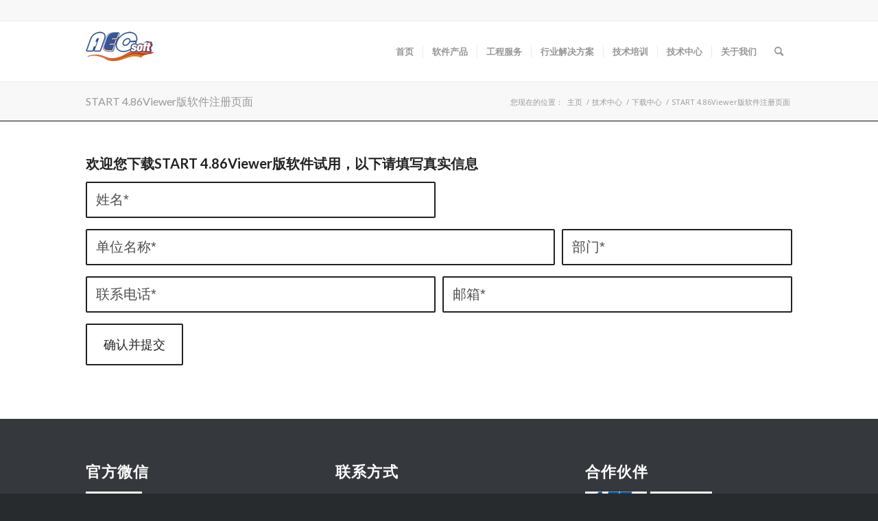

--- FILE ---
content_type: text/html; charset=UTF-8
request_url: https://www.aecsoft.com.cn/technique-center/download-center/start-viewer-software-registration-page/?s=
body_size: 10211
content:
<!DOCTYPE html>
<html lang="zh-Hans" class="html_stretched responsive av-preloader-disabled  html_header_top html_logo_left html_main_nav_header html_menu_right html_slim html_header_sticky html_header_shrinking html_header_topbar_active html_mobile_menu_phone html_header_searchicon html_content_align_center html_header_unstick_top_disabled html_header_stretch_disabled html_av-overlay-side html_av-overlay-side-classic html_78 html_av-submenu-noclone html_entry_id_8814 av-cookies-no-cookie-consent av-default-lightbox av-no-preview html_text_menu_active av-mobile-menu-switch-default">
<head>
<meta charset="UTF-8" />
<meta name="robots" content="index, follow" />


<!-- mobile setting -->
<meta name="viewport" content="width=device-width, initial-scale=1">

<!-- Scripts/CSS and wp_head hook -->
<title>START 4.86Viewer版软件注册页面 &#8211; 北京市艾思弗计算机软件技术有限责任公司</title>
<meta name='robots' content='max-image-preview:large' />
	<style>img:is([sizes="auto" i], [sizes^="auto," i]) { contain-intrinsic-size: 3000px 1500px }</style>
	<link rel='dns-prefetch' href='//www.aecsoft.com.cn' />
<link rel="alternate" type="application/rss+xml" title="北京市艾思弗计算机软件技术有限责任公司 &raquo; Feed" href="https://www.aecsoft.com.cn/feed/" />
<link rel="alternate" type="application/rss+xml" title="北京市艾思弗计算机软件技术有限责任公司 &raquo; 评论 Feed" href="https://www.aecsoft.com.cn/comments/feed/" />

<!-- google webfont font replacement -->

			<script type='text/javascript'>

				(function() {

					/*	check if webfonts are disabled by user setting via cookie - or user must opt in.	*/
					var html = document.getElementsByTagName('html')[0];
					var cookie_check = html.className.indexOf('av-cookies-needs-opt-in') >= 0 || html.className.indexOf('av-cookies-can-opt-out') >= 0;
					var allow_continue = true;
					var silent_accept_cookie = html.className.indexOf('av-cookies-user-silent-accept') >= 0;

					if( cookie_check && ! silent_accept_cookie )
					{
						if( ! document.cookie.match(/aviaCookieConsent/) || html.className.indexOf('av-cookies-session-refused') >= 0 )
						{
							allow_continue = false;
						}
						else
						{
							if( ! document.cookie.match(/aviaPrivacyRefuseCookiesHideBar/) )
							{
								allow_continue = false;
							}
							else if( ! document.cookie.match(/aviaPrivacyEssentialCookiesEnabled/) )
							{
								allow_continue = false;
							}
							else if( document.cookie.match(/aviaPrivacyGoogleWebfontsDisabled/) )
							{
								allow_continue = false;
							}
						}
					}

					if( allow_continue )
					{
						var f = document.createElement('link');

						f.type 	= 'text/css';
						f.rel 	= 'stylesheet';
						f.href 	= '//fonts.googleapis.com/css?family=Lato:300,400,700%7COpen+Sans:400,600&display=auto';
						f.id 	= 'avia-google-webfont';

						document.getElementsByTagName('head')[0].appendChild(f);
					}
				})();

			</script>
			<link rel='stylesheet' id='wp-block-library-css' href='https://www.aecsoft.com.cn/wp-includes/css/dist/block-library/style.min.css?ver=6.7.4' type='text/css' media='all' />
<style id='classic-theme-styles-inline-css' type='text/css'>
/*! This file is auto-generated */
.wp-block-button__link{color:#fff;background-color:#32373c;border-radius:9999px;box-shadow:none;text-decoration:none;padding:calc(.667em + 2px) calc(1.333em + 2px);font-size:1.125em}.wp-block-file__button{background:#32373c;color:#fff;text-decoration:none}
</style>
<style id='global-styles-inline-css' type='text/css'>
:root{--wp--preset--aspect-ratio--square: 1;--wp--preset--aspect-ratio--4-3: 4/3;--wp--preset--aspect-ratio--3-4: 3/4;--wp--preset--aspect-ratio--3-2: 3/2;--wp--preset--aspect-ratio--2-3: 2/3;--wp--preset--aspect-ratio--16-9: 16/9;--wp--preset--aspect-ratio--9-16: 9/16;--wp--preset--color--black: #000000;--wp--preset--color--cyan-bluish-gray: #abb8c3;--wp--preset--color--white: #ffffff;--wp--preset--color--pale-pink: #f78da7;--wp--preset--color--vivid-red: #cf2e2e;--wp--preset--color--luminous-vivid-orange: #ff6900;--wp--preset--color--luminous-vivid-amber: #fcb900;--wp--preset--color--light-green-cyan: #7bdcb5;--wp--preset--color--vivid-green-cyan: #00d084;--wp--preset--color--pale-cyan-blue: #8ed1fc;--wp--preset--color--vivid-cyan-blue: #0693e3;--wp--preset--color--vivid-purple: #9b51e0;--wp--preset--gradient--vivid-cyan-blue-to-vivid-purple: linear-gradient(135deg,rgba(6,147,227,1) 0%,rgb(155,81,224) 100%);--wp--preset--gradient--light-green-cyan-to-vivid-green-cyan: linear-gradient(135deg,rgb(122,220,180) 0%,rgb(0,208,130) 100%);--wp--preset--gradient--luminous-vivid-amber-to-luminous-vivid-orange: linear-gradient(135deg,rgba(252,185,0,1) 0%,rgba(255,105,0,1) 100%);--wp--preset--gradient--luminous-vivid-orange-to-vivid-red: linear-gradient(135deg,rgba(255,105,0,1) 0%,rgb(207,46,46) 100%);--wp--preset--gradient--very-light-gray-to-cyan-bluish-gray: linear-gradient(135deg,rgb(238,238,238) 0%,rgb(169,184,195) 100%);--wp--preset--gradient--cool-to-warm-spectrum: linear-gradient(135deg,rgb(74,234,220) 0%,rgb(151,120,209) 20%,rgb(207,42,186) 40%,rgb(238,44,130) 60%,rgb(251,105,98) 80%,rgb(254,248,76) 100%);--wp--preset--gradient--blush-light-purple: linear-gradient(135deg,rgb(255,206,236) 0%,rgb(152,150,240) 100%);--wp--preset--gradient--blush-bordeaux: linear-gradient(135deg,rgb(254,205,165) 0%,rgb(254,45,45) 50%,rgb(107,0,62) 100%);--wp--preset--gradient--luminous-dusk: linear-gradient(135deg,rgb(255,203,112) 0%,rgb(199,81,192) 50%,rgb(65,88,208) 100%);--wp--preset--gradient--pale-ocean: linear-gradient(135deg,rgb(255,245,203) 0%,rgb(182,227,212) 50%,rgb(51,167,181) 100%);--wp--preset--gradient--electric-grass: linear-gradient(135deg,rgb(202,248,128) 0%,rgb(113,206,126) 100%);--wp--preset--gradient--midnight: linear-gradient(135deg,rgb(2,3,129) 0%,rgb(40,116,252) 100%);--wp--preset--font-size--small: 13px;--wp--preset--font-size--medium: 20px;--wp--preset--font-size--large: 36px;--wp--preset--font-size--x-large: 42px;--wp--preset--spacing--20: 0.44rem;--wp--preset--spacing--30: 0.67rem;--wp--preset--spacing--40: 1rem;--wp--preset--spacing--50: 1.5rem;--wp--preset--spacing--60: 2.25rem;--wp--preset--spacing--70: 3.38rem;--wp--preset--spacing--80: 5.06rem;--wp--preset--shadow--natural: 6px 6px 9px rgba(0, 0, 0, 0.2);--wp--preset--shadow--deep: 12px 12px 50px rgba(0, 0, 0, 0.4);--wp--preset--shadow--sharp: 6px 6px 0px rgba(0, 0, 0, 0.2);--wp--preset--shadow--outlined: 6px 6px 0px -3px rgba(255, 255, 255, 1), 6px 6px rgba(0, 0, 0, 1);--wp--preset--shadow--crisp: 6px 6px 0px rgba(0, 0, 0, 1);}:where(.is-layout-flex){gap: 0.5em;}:where(.is-layout-grid){gap: 0.5em;}body .is-layout-flex{display: flex;}.is-layout-flex{flex-wrap: wrap;align-items: center;}.is-layout-flex > :is(*, div){margin: 0;}body .is-layout-grid{display: grid;}.is-layout-grid > :is(*, div){margin: 0;}:where(.wp-block-columns.is-layout-flex){gap: 2em;}:where(.wp-block-columns.is-layout-grid){gap: 2em;}:where(.wp-block-post-template.is-layout-flex){gap: 1.25em;}:where(.wp-block-post-template.is-layout-grid){gap: 1.25em;}.has-black-color{color: var(--wp--preset--color--black) !important;}.has-cyan-bluish-gray-color{color: var(--wp--preset--color--cyan-bluish-gray) !important;}.has-white-color{color: var(--wp--preset--color--white) !important;}.has-pale-pink-color{color: var(--wp--preset--color--pale-pink) !important;}.has-vivid-red-color{color: var(--wp--preset--color--vivid-red) !important;}.has-luminous-vivid-orange-color{color: var(--wp--preset--color--luminous-vivid-orange) !important;}.has-luminous-vivid-amber-color{color: var(--wp--preset--color--luminous-vivid-amber) !important;}.has-light-green-cyan-color{color: var(--wp--preset--color--light-green-cyan) !important;}.has-vivid-green-cyan-color{color: var(--wp--preset--color--vivid-green-cyan) !important;}.has-pale-cyan-blue-color{color: var(--wp--preset--color--pale-cyan-blue) !important;}.has-vivid-cyan-blue-color{color: var(--wp--preset--color--vivid-cyan-blue) !important;}.has-vivid-purple-color{color: var(--wp--preset--color--vivid-purple) !important;}.has-black-background-color{background-color: var(--wp--preset--color--black) !important;}.has-cyan-bluish-gray-background-color{background-color: var(--wp--preset--color--cyan-bluish-gray) !important;}.has-white-background-color{background-color: var(--wp--preset--color--white) !important;}.has-pale-pink-background-color{background-color: var(--wp--preset--color--pale-pink) !important;}.has-vivid-red-background-color{background-color: var(--wp--preset--color--vivid-red) !important;}.has-luminous-vivid-orange-background-color{background-color: var(--wp--preset--color--luminous-vivid-orange) !important;}.has-luminous-vivid-amber-background-color{background-color: var(--wp--preset--color--luminous-vivid-amber) !important;}.has-light-green-cyan-background-color{background-color: var(--wp--preset--color--light-green-cyan) !important;}.has-vivid-green-cyan-background-color{background-color: var(--wp--preset--color--vivid-green-cyan) !important;}.has-pale-cyan-blue-background-color{background-color: var(--wp--preset--color--pale-cyan-blue) !important;}.has-vivid-cyan-blue-background-color{background-color: var(--wp--preset--color--vivid-cyan-blue) !important;}.has-vivid-purple-background-color{background-color: var(--wp--preset--color--vivid-purple) !important;}.has-black-border-color{border-color: var(--wp--preset--color--black) !important;}.has-cyan-bluish-gray-border-color{border-color: var(--wp--preset--color--cyan-bluish-gray) !important;}.has-white-border-color{border-color: var(--wp--preset--color--white) !important;}.has-pale-pink-border-color{border-color: var(--wp--preset--color--pale-pink) !important;}.has-vivid-red-border-color{border-color: var(--wp--preset--color--vivid-red) !important;}.has-luminous-vivid-orange-border-color{border-color: var(--wp--preset--color--luminous-vivid-orange) !important;}.has-luminous-vivid-amber-border-color{border-color: var(--wp--preset--color--luminous-vivid-amber) !important;}.has-light-green-cyan-border-color{border-color: var(--wp--preset--color--light-green-cyan) !important;}.has-vivid-green-cyan-border-color{border-color: var(--wp--preset--color--vivid-green-cyan) !important;}.has-pale-cyan-blue-border-color{border-color: var(--wp--preset--color--pale-cyan-blue) !important;}.has-vivid-cyan-blue-border-color{border-color: var(--wp--preset--color--vivid-cyan-blue) !important;}.has-vivid-purple-border-color{border-color: var(--wp--preset--color--vivid-purple) !important;}.has-vivid-cyan-blue-to-vivid-purple-gradient-background{background: var(--wp--preset--gradient--vivid-cyan-blue-to-vivid-purple) !important;}.has-light-green-cyan-to-vivid-green-cyan-gradient-background{background: var(--wp--preset--gradient--light-green-cyan-to-vivid-green-cyan) !important;}.has-luminous-vivid-amber-to-luminous-vivid-orange-gradient-background{background: var(--wp--preset--gradient--luminous-vivid-amber-to-luminous-vivid-orange) !important;}.has-luminous-vivid-orange-to-vivid-red-gradient-background{background: var(--wp--preset--gradient--luminous-vivid-orange-to-vivid-red) !important;}.has-very-light-gray-to-cyan-bluish-gray-gradient-background{background: var(--wp--preset--gradient--very-light-gray-to-cyan-bluish-gray) !important;}.has-cool-to-warm-spectrum-gradient-background{background: var(--wp--preset--gradient--cool-to-warm-spectrum) !important;}.has-blush-light-purple-gradient-background{background: var(--wp--preset--gradient--blush-light-purple) !important;}.has-blush-bordeaux-gradient-background{background: var(--wp--preset--gradient--blush-bordeaux) !important;}.has-luminous-dusk-gradient-background{background: var(--wp--preset--gradient--luminous-dusk) !important;}.has-pale-ocean-gradient-background{background: var(--wp--preset--gradient--pale-ocean) !important;}.has-electric-grass-gradient-background{background: var(--wp--preset--gradient--electric-grass) !important;}.has-midnight-gradient-background{background: var(--wp--preset--gradient--midnight) !important;}.has-small-font-size{font-size: var(--wp--preset--font-size--small) !important;}.has-medium-font-size{font-size: var(--wp--preset--font-size--medium) !important;}.has-large-font-size{font-size: var(--wp--preset--font-size--large) !important;}.has-x-large-font-size{font-size: var(--wp--preset--font-size--x-large) !important;}
:where(.wp-block-post-template.is-layout-flex){gap: 1.25em;}:where(.wp-block-post-template.is-layout-grid){gap: 1.25em;}
:where(.wp-block-columns.is-layout-flex){gap: 2em;}:where(.wp-block-columns.is-layout-grid){gap: 2em;}
:root :where(.wp-block-pullquote){font-size: 1.5em;line-height: 1.6;}
</style>
<link rel='stylesheet' id='avia-merged-styles-css' href='https://www.aecsoft.com.cn/wp-content/uploads/dynamic_avia/avia-merged-styles-e61f7a6521aefe7f1238415fab79f25f---6276965e7966d.css' type='text/css' media='all' />
<link rel='stylesheet' id='avia-single-post-8814-css' href='https://www.aecsoft.com.cn/wp-content/uploads/avia_posts_css/post-8814.css?ver=ver-1678863121' type='text/css' media='all' />
<link rel="https://api.w.org/" href="https://www.aecsoft.com.cn/wp-json/" /><link rel="alternate" title="JSON" type="application/json" href="https://www.aecsoft.com.cn/wp-json/wp/v2/pages/8814" /><link rel="EditURI" type="application/rsd+xml" title="RSD" href="https://www.aecsoft.com.cn/xmlrpc.php?rsd" />
<meta name="generator" content="WordPress 6.7.4" />
<link rel="canonical" href="https://www.aecsoft.com.cn/technique-center/download-center/start-viewer-software-registration-page/" />
<link rel='shortlink' href='https://www.aecsoft.com.cn/?p=8814' />
<link rel="alternate" title="oEmbed (JSON)" type="application/json+oembed" href="https://www.aecsoft.com.cn/wp-json/oembed/1.0/embed?url=https%3A%2F%2Fwww.aecsoft.com.cn%2Ftechnique-center%2Fdownload-center%2Fstart-viewer-software-registration-page%2F" />
<link rel="alternate" title="oEmbed (XML)" type="text/xml+oembed" href="https://www.aecsoft.com.cn/wp-json/oembed/1.0/embed?url=https%3A%2F%2Fwww.aecsoft.com.cn%2Ftechnique-center%2Fdownload-center%2Fstart-viewer-software-registration-page%2F&#038;format=xml" />
<link rel="profile" href="http://gmpg.org/xfn/11" />
<link rel="alternate" type="application/rss+xml" title="北京市艾思弗计算机软件技术有限责任公司 RSS2 Feed" href="https://www.aecsoft.com.cn/feed/" />
<link rel="pingback" href="https://www.aecsoft.com.cn/xmlrpc.php" />
<!--[if lt IE 9]><script src="https://www.aecsoft.com.cn/wp-content/themes/enfold/js/html5shiv.js"></script><![endif]-->
<link rel="icon" href="http://www.aecsoft.com.cn/wp-content/uploads/2019/01/aec-logo透明底-300x132.png" type="image/png">

<!-- To speed up the rendering and to display the site as fast as possible to the user we include some styles and scripts for above the fold content inline -->
<script type="text/javascript">'use strict';var avia_is_mobile=!1;if(/Android|webOS|iPhone|iPad|iPod|BlackBerry|IEMobile|Opera Mini/i.test(navigator.userAgent)&&'ontouchstart' in document.documentElement){avia_is_mobile=!0;document.documentElement.className+=' avia_mobile '}
else{document.documentElement.className+=' avia_desktop '};document.documentElement.className+=' js_active ';(function(){var e=['-webkit-','-moz-','-ms-',''],n='';for(var t in e){if(e[t]+'transform' in document.documentElement.style){document.documentElement.className+=' avia_transform ';n=e[t]+'transform'};if(e[t]+'perspective' in document.documentElement.style){document.documentElement.className+=' avia_transform3d '}};if(typeof document.getElementsByClassName=='function'&&typeof document.documentElement.getBoundingClientRect=='function'&&avia_is_mobile==!1){if(n&&window.innerHeight>0){setTimeout(function(){var e=0,o={},a=0,t=document.getElementsByClassName('av-parallax'),i=window.pageYOffset||document.documentElement.scrollTop;for(e=0;e<t.length;e++){t[e].style.top='0px';o=t[e].getBoundingClientRect();a=Math.ceil((window.innerHeight+i-o.top)*0.3);t[e].style[n]='translate(0px, '+a+'px)';t[e].style.top='auto';t[e].className+=' enabled-parallax '}},50)}}})();</script><link rel="icon" href="https://www.aecsoft.com.cn/wp-content/uploads/2022/06/703972-cropped-695927-1654675954012-32x32.jpg" sizes="32x32" />
<link rel="icon" href="https://www.aecsoft.com.cn/wp-content/uploads/2022/06/703972-cropped-695927-1654675954012-192x192.jpg" sizes="192x192" />
<link rel="apple-touch-icon" href="https://www.aecsoft.com.cn/wp-content/uploads/2022/06/703972-cropped-695927-1654675954012-180x180.jpg" />
<meta name="msapplication-TileImage" content="https://www.aecsoft.com.cn/wp-content/uploads/2022/06/703972-cropped-695927-1654675954012-270x270.jpg" />
<style type='text/css'>
@font-face {font-family: 'entypo-fontello'; font-weight: normal; font-style: normal; font-display: auto;
src: url('https://www.aecsoft.com.cn/wp-content/themes/enfold/config-templatebuilder/avia-template-builder/assets/fonts/entypo-fontello.woff2') format('woff2'),
url('https://www.aecsoft.com.cn/wp-content/themes/enfold/config-templatebuilder/avia-template-builder/assets/fonts/entypo-fontello.woff') format('woff'),
url('https://www.aecsoft.com.cn/wp-content/themes/enfold/config-templatebuilder/avia-template-builder/assets/fonts/entypo-fontello.ttf') format('truetype'),
url('https://www.aecsoft.com.cn/wp-content/themes/enfold/config-templatebuilder/avia-template-builder/assets/fonts/entypo-fontello.svg#entypo-fontello') format('svg'),
url('https://www.aecsoft.com.cn/wp-content/themes/enfold/config-templatebuilder/avia-template-builder/assets/fonts/entypo-fontello.eot'),
url('https://www.aecsoft.com.cn/wp-content/themes/enfold/config-templatebuilder/avia-template-builder/assets/fonts/entypo-fontello.eot?#iefix') format('embedded-opentype');
} #top .avia-font-entypo-fontello, body .avia-font-entypo-fontello, html body [data-av_iconfont='entypo-fontello']:before{ font-family: 'entypo-fontello'; }
</style>

<!--
Debugging Info for Theme support: 

Theme: Enfold
Version: 4.9.2.2
Installed: enfold
AviaFramework Version: 5.0
AviaBuilder Version: 4.8
aviaElementManager Version: 1.0.1
ML:128-PU:74-PLA:6
WP:6.7.4
Compress: CSS:all theme files - JS:all theme files
Updates: enabled - token has changed and not verified
PLAu:6
-->
</head>

<body id="top" class="page-template-default page page-id-8814 page-child parent-pageid-4197 stretched rtl_columns av-curtain-numeric lato open_sans  avia-responsive-images-support" itemscope="itemscope" itemtype="https://schema.org/WebPage" >

	
	<div id='wrap_all'>

	
<header id='header' class='all_colors header_color light_bg_color  av_header_top av_logo_left av_main_nav_header av_menu_right av_slim av_header_sticky av_header_shrinking av_header_stretch_disabled av_mobile_menu_phone av_header_searchicon av_header_unstick_top_disabled av_seperator_small_border av_bottom_nav_disabled '  role="banner" itemscope="itemscope" itemtype="https://schema.org/WPHeader" >

		<div id='header_meta' class='container_wrap container_wrap_meta  av_phone_active_left av_extra_header_active av_entry_id_8814'>

			      <div class='container'>
			      <div class='phone-info '><div>    </div></div>			      </div>
		</div>

		<div  id='header_main' class='container_wrap container_wrap_logo'>

        <div class='container av-logo-container'><div class='inner-container'><span class='logo avia-standard-logo'><a href='https://www.aecsoft.com.cn/' class=''><img src="https://www.aecsoft.com.cn/wp-content/uploads/2019/04/logo-1.png" height="100" width="300" alt='北京市艾思弗计算机软件技术有限责任公司' title='logo-1' /></a></span><nav class='main_menu' data-selectname='Select a page'  role="navigation" itemscope="itemscope" itemtype="https://schema.org/SiteNavigationElement" ><div class="avia-menu av-main-nav-wrap"><ul role="menu" class="menu av-main-nav" id="avia-menu"><li role="menuitem" id="menu-item-3851" class="menu-item menu-item-type-custom menu-item-object-custom menu-item-home menu-item-top-level menu-item-top-level-1"><a href="http://www.aecsoft.com.cn/" itemprop="url" tabindex="0"><span class="avia-bullet"></span><span class="avia-menu-text">首页</span><span class="avia-menu-fx"><span class="avia-arrow-wrap"><span class="avia-arrow"></span></span></span></a></li>
<li role="menuitem" id="menu-item-3859" class="menu-item menu-item-type-post_type menu-item-object-page menu-item-has-children menu-item-top-level menu-item-top-level-2"><a href="https://www.aecsoft.com.cn/software-products/" itemprop="url" tabindex="0"><span class="avia-bullet"></span><span class="avia-menu-text">软件产品</span><span class="avia-menu-fx"><span class="avia-arrow-wrap"><span class="avia-arrow"></span></span></span></a>


<ul class="sub-menu">
	<li role="menuitem" id="menu-item-6882" class="menu-item menu-item-type-post_type menu-item-object-page"><a href="https://www.aecsoft.com.cn/software-products/pipe-stress-analysis-2/" itemprop="url" tabindex="0"><span class="avia-bullet"></span><span class="avia-menu-text">管道应力分析</span></a></li>
	<li role="menuitem" id="menu-item-7749" class="menu-item menu-item-type-post_type menu-item-object-page"><a href="https://www.aecsoft.com.cn/software-products/pressure-vessel/" itemprop="url" tabindex="0"><span class="avia-bullet"></span><span class="avia-menu-text">压力容器计算</span></a></li>
	<li role="menuitem" id="menu-item-6877" class="menu-item menu-item-type-post_type menu-item-object-page"><a href="https://www.aecsoft.com.cn/software-products/hydraulic-calculation-of-pipe-network/" itemprop="url" tabindex="0"><span class="avia-bullet"></span><span class="avia-menu-text">管网水力计算</span></a></li>
	<li role="menuitem" id="menu-item-11879" class="menu-item menu-item-type-post_type menu-item-object-page"><a href="https://www.aecsoft.com.cn/software-products/%e5%b7%a5%e8%89%ba%e6%b5%81%e7%a8%8b%e6%a8%a1%e6%8b%9f/" itemprop="url" tabindex="0"><span class="avia-bullet"></span><span class="avia-menu-text">工艺流程模拟</span></a></li>
	<li role="menuitem" id="menu-item-6878" class="menu-item menu-item-type-post_type menu-item-object-page"><a href="https://www.aecsoft.com.cn/software-products/nuclear-energy-and-thermal-system-simulation/" itemprop="url" tabindex="0"><span class="avia-bullet"></span><span class="avia-menu-text">核能电力仿真</span></a></li>
	<li role="menuitem" id="menu-item-6880" class="menu-item menu-item-type-post_type menu-item-object-page"><a href="https://www.aecsoft.com.cn/software-products/civil-foundation-design/" itemprop="url" tabindex="0"><span class="avia-bullet"></span><span class="avia-menu-text">土建基础设计</span></a></li>
	<li role="menuitem" id="menu-item-6881" class="menu-item menu-item-type-post_type menu-item-object-page"><a href="https://www.aecsoft.com.cn/software-products/electrical-instrument-design/" itemprop="url" tabindex="0"><span class="avia-bullet"></span><span class="avia-menu-text">电气仪表设计</span></a></li>
	<li role="menuitem" id="menu-item-7772" class="menu-item menu-item-type-post_type menu-item-object-page"><a href="https://www.aecsoft.com.cn/software-products/3d-analysis-software-of-permafrost-thermodynamics/" itemprop="url" tabindex="0"><span class="avia-bullet"></span><span class="avia-menu-text">永冻土热力学</span></a></li>
	<li role="menuitem" id="menu-item-10458" class="menu-item menu-item-type-post_type menu-item-object-page"><a href="https://www.aecsoft.com.cn/software-products/district-heating/" itemprop="url" tabindex="0"><span class="avia-bullet"></span><span class="avia-menu-text">供热管网分析</span></a></li>
</ul>
</li>
<li role="menuitem" id="menu-item-4115" class="menu-item menu-item-type-post_type menu-item-object-page menu-item-has-children menu-item-top-level menu-item-top-level-3"><a href="https://www.aecsoft.com.cn/engineering-service/" itemprop="url" tabindex="0"><span class="avia-bullet"></span><span class="avia-menu-text">工程服务</span><span class="avia-menu-fx"><span class="avia-arrow-wrap"><span class="avia-arrow"></span></span></span></a>


<ul class="sub-menu">
	<li role="menuitem" id="menu-item-10905" class="menu-item menu-item-type-post_type menu-item-object-page"><a href="https://www.aecsoft.com.cn/engineering-service/pipe-stress/" itemprop="url" tabindex="0"><span class="avia-bullet"></span><span class="avia-menu-text">管道应力分析服务</span></a></li>
	<li role="menuitem" id="menu-item-10703" class="menu-item menu-item-type-post_type menu-item-object-page"><a href="https://www.aecsoft.com.cn/engineering-service/flow-analysis/" itemprop="url" tabindex="0"><span class="avia-bullet"></span><span class="avia-menu-text">管网流体分析服务</span></a></li>
	<li role="menuitem" id="menu-item-11035" class="menu-item menu-item-type-post_type menu-item-object-page"><a href="https://www.aecsoft.com.cn/engineering-service/pv/" itemprop="url" tabindex="0"><span class="avia-bullet"></span><span class="avia-menu-text">压力容器分析服务</span></a></li>
	<li role="menuitem" id="menu-item-10138" class="menu-item menu-item-type-post_type menu-item-object-page"><a href="https://www.aecsoft.com.cn/engineering-service/anti-vibration/" itemprop="url" tabindex="0"><span class="avia-bullet"></span><span class="avia-menu-text">管道振动分析与防控服务</span></a></li>
	<li role="menuitem" id="menu-item-10252" class="menu-item menu-item-type-post_type menu-item-object-page"><a href="https://www.aecsoft.com.cn/engineering-service/flaw-pipe-evaluation/" itemprop="url" tabindex="0"><span class="avia-bullet"></span><span class="avia-menu-text">在役缺陷管道应力分析与评估</span></a></li>
</ul>
</li>
<li role="menuitem" id="menu-item-4126" class="menu-item menu-item-type-post_type menu-item-object-page menu-item-top-level menu-item-top-level-4"><a href="https://www.aecsoft.com.cn/industry-solution/" itemprop="url" tabindex="0"><span class="avia-bullet"></span><span class="avia-menu-text">行业解决方案</span><span class="avia-menu-fx"><span class="avia-arrow-wrap"><span class="avia-arrow"></span></span></span></a></li>
<li role="menuitem" id="menu-item-4217" class="menu-item menu-item-type-post_type menu-item-object-page menu-item-top-level menu-item-top-level-5"><a href="https://www.aecsoft.com.cn/technical-training/" itemprop="url" tabindex="0"><span class="avia-bullet"></span><span class="avia-menu-text">技术培训</span><span class="avia-menu-fx"><span class="avia-arrow-wrap"><span class="avia-arrow"></span></span></span></a></li>
<li role="menuitem" id="menu-item-4213" class="menu-item menu-item-type-post_type menu-item-object-page current-page-ancestor menu-item-top-level menu-item-top-level-6"><a href="https://www.aecsoft.com.cn/technique-center/" itemprop="url" tabindex="0"><span class="avia-bullet"></span><span class="avia-menu-text">技术中心</span><span class="avia-menu-fx"><span class="avia-arrow-wrap"><span class="avia-arrow"></span></span></span></a></li>
<li role="menuitem" id="menu-item-4209" class="menu-item menu-item-type-post_type menu-item-object-page menu-item-top-level menu-item-top-level-7"><a href="https://www.aecsoft.com.cn/about-us/" itemprop="url" tabindex="0"><span class="avia-bullet"></span><span class="avia-menu-text">关于我们</span><span class="avia-menu-fx"><span class="avia-arrow-wrap"><span class="avia-arrow"></span></span></span></a></li>
<li id="menu-item-search" class="noMobile menu-item menu-item-search-dropdown menu-item-avia-special" role="menuitem"><a aria-label="Search" href="?s=" rel="nofollow" data-avia-search-tooltip="

&lt;form role=&quot;search&quot; action=&quot;https://www.aecsoft.com.cn/&quot; id=&quot;searchform&quot; method=&quot;get&quot; class=&quot;&quot;&gt;
	&lt;div&gt;
		&lt;input type=&quot;submit&quot; value=&quot;&quot; id=&quot;searchsubmit&quot; class=&quot;button avia-font-entypo-fontello&quot; /&gt;
		&lt;input type=&quot;text&quot; id=&quot;s&quot; name=&quot;s&quot; value=&quot;&quot; placeholder='Search' /&gt;
			&lt;/div&gt;
&lt;/form&gt;
" aria-hidden='false' data-av_icon='' data-av_iconfont='entypo-fontello'><span class="avia_hidden_link_text">Search</span></a></li><li class="av-burger-menu-main menu-item-avia-special av-small-burger-icon">
	        			<a href="#" aria-label="Menu" aria-hidden="false">
							<span class="av-hamburger av-hamburger--spin av-js-hamburger">
								<span class="av-hamburger-box">
						          <span class="av-hamburger-inner"></span>
						          <strong>Menu</strong>
								</span>
							</span>
							<span class="avia_hidden_link_text">Menu</span>
						</a>
	        		   </li></ul></div></nav></div> </div> 
		<!-- end container_wrap-->
		</div>
<div id="avia_alternate_menu_container" style="display: none;"><nav class='main_menu' data-selectname='Select a page'  role="navigation" itemscope="itemscope" itemtype="https://schema.org/SiteNavigationElement" ><div class="avia_alternate_menu av-main-nav-wrap"><ul id="avia_alternate_menu" class="menu av-main-nav"><li role="menuitem" id="menu-item-3851" class="menu-item menu-item-type-custom menu-item-object-custom menu-item-home menu-item-top-level menu-item-top-level-1"><a href="http://www.aecsoft.com.cn/" itemprop="url" tabindex="0"><span class="avia-bullet"></span><span class="avia-menu-text">首页</span><span class="avia-menu-fx"><span class="avia-arrow-wrap"><span class="avia-arrow"></span></span></span></a></li>
<li role="menuitem" id="menu-item-3859" class="menu-item menu-item-type-post_type menu-item-object-page menu-item-has-children menu-item-top-level menu-item-top-level-2"><a href="https://www.aecsoft.com.cn/software-products/" itemprop="url" tabindex="0"><span class="avia-bullet"></span><span class="avia-menu-text">软件产品</span><span class="avia-menu-fx"><span class="avia-arrow-wrap"><span class="avia-arrow"></span></span></span></a>


<ul class="sub-menu">
	<li role="menuitem" id="menu-item-6882" class="menu-item menu-item-type-post_type menu-item-object-page"><a href="https://www.aecsoft.com.cn/software-products/pipe-stress-analysis-2/" itemprop="url" tabindex="0"><span class="avia-bullet"></span><span class="avia-menu-text">管道应力分析</span></a></li>
	<li role="menuitem" id="menu-item-7749" class="menu-item menu-item-type-post_type menu-item-object-page"><a href="https://www.aecsoft.com.cn/software-products/pressure-vessel/" itemprop="url" tabindex="0"><span class="avia-bullet"></span><span class="avia-menu-text">压力容器计算</span></a></li>
	<li role="menuitem" id="menu-item-6877" class="menu-item menu-item-type-post_type menu-item-object-page"><a href="https://www.aecsoft.com.cn/software-products/hydraulic-calculation-of-pipe-network/" itemprop="url" tabindex="0"><span class="avia-bullet"></span><span class="avia-menu-text">管网水力计算</span></a></li>
	<li role="menuitem" id="menu-item-11879" class="menu-item menu-item-type-post_type menu-item-object-page"><a href="https://www.aecsoft.com.cn/software-products/%e5%b7%a5%e8%89%ba%e6%b5%81%e7%a8%8b%e6%a8%a1%e6%8b%9f/" itemprop="url" tabindex="0"><span class="avia-bullet"></span><span class="avia-menu-text">工艺流程模拟</span></a></li>
	<li role="menuitem" id="menu-item-6878" class="menu-item menu-item-type-post_type menu-item-object-page"><a href="https://www.aecsoft.com.cn/software-products/nuclear-energy-and-thermal-system-simulation/" itemprop="url" tabindex="0"><span class="avia-bullet"></span><span class="avia-menu-text">核能电力仿真</span></a></li>
	<li role="menuitem" id="menu-item-6880" class="menu-item menu-item-type-post_type menu-item-object-page"><a href="https://www.aecsoft.com.cn/software-products/civil-foundation-design/" itemprop="url" tabindex="0"><span class="avia-bullet"></span><span class="avia-menu-text">土建基础设计</span></a></li>
	<li role="menuitem" id="menu-item-6881" class="menu-item menu-item-type-post_type menu-item-object-page"><a href="https://www.aecsoft.com.cn/software-products/electrical-instrument-design/" itemprop="url" tabindex="0"><span class="avia-bullet"></span><span class="avia-menu-text">电气仪表设计</span></a></li>
	<li role="menuitem" id="menu-item-7772" class="menu-item menu-item-type-post_type menu-item-object-page"><a href="https://www.aecsoft.com.cn/software-products/3d-analysis-software-of-permafrost-thermodynamics/" itemprop="url" tabindex="0"><span class="avia-bullet"></span><span class="avia-menu-text">永冻土热力学</span></a></li>
	<li role="menuitem" id="menu-item-10458" class="menu-item menu-item-type-post_type menu-item-object-page"><a href="https://www.aecsoft.com.cn/software-products/district-heating/" itemprop="url" tabindex="0"><span class="avia-bullet"></span><span class="avia-menu-text">供热管网分析</span></a></li>
</ul>
</li>
<li role="menuitem" id="menu-item-4115" class="menu-item menu-item-type-post_type menu-item-object-page menu-item-has-children menu-item-top-level menu-item-top-level-3"><a href="https://www.aecsoft.com.cn/engineering-service/" itemprop="url" tabindex="0"><span class="avia-bullet"></span><span class="avia-menu-text">工程服务</span><span class="avia-menu-fx"><span class="avia-arrow-wrap"><span class="avia-arrow"></span></span></span></a>


<ul class="sub-menu">
	<li role="menuitem" id="menu-item-10905" class="menu-item menu-item-type-post_type menu-item-object-page"><a href="https://www.aecsoft.com.cn/engineering-service/pipe-stress/" itemprop="url" tabindex="0"><span class="avia-bullet"></span><span class="avia-menu-text">管道应力分析服务</span></a></li>
	<li role="menuitem" id="menu-item-10703" class="menu-item menu-item-type-post_type menu-item-object-page"><a href="https://www.aecsoft.com.cn/engineering-service/flow-analysis/" itemprop="url" tabindex="0"><span class="avia-bullet"></span><span class="avia-menu-text">管网流体分析服务</span></a></li>
	<li role="menuitem" id="menu-item-11035" class="menu-item menu-item-type-post_type menu-item-object-page"><a href="https://www.aecsoft.com.cn/engineering-service/pv/" itemprop="url" tabindex="0"><span class="avia-bullet"></span><span class="avia-menu-text">压力容器分析服务</span></a></li>
	<li role="menuitem" id="menu-item-10138" class="menu-item menu-item-type-post_type menu-item-object-page"><a href="https://www.aecsoft.com.cn/engineering-service/anti-vibration/" itemprop="url" tabindex="0"><span class="avia-bullet"></span><span class="avia-menu-text">管道振动分析与防控服务</span></a></li>
	<li role="menuitem" id="menu-item-10252" class="menu-item menu-item-type-post_type menu-item-object-page"><a href="https://www.aecsoft.com.cn/engineering-service/flaw-pipe-evaluation/" itemprop="url" tabindex="0"><span class="avia-bullet"></span><span class="avia-menu-text">在役缺陷管道应力分析与评估</span></a></li>
</ul>
</li>
<li role="menuitem" id="menu-item-4126" class="menu-item menu-item-type-post_type menu-item-object-page menu-item-top-level menu-item-top-level-4"><a href="https://www.aecsoft.com.cn/industry-solution/" itemprop="url" tabindex="0"><span class="avia-bullet"></span><span class="avia-menu-text">行业解决方案</span><span class="avia-menu-fx"><span class="avia-arrow-wrap"><span class="avia-arrow"></span></span></span></a></li>
<li role="menuitem" id="menu-item-4217" class="menu-item menu-item-type-post_type menu-item-object-page menu-item-top-level menu-item-top-level-5"><a href="https://www.aecsoft.com.cn/technical-training/" itemprop="url" tabindex="0"><span class="avia-bullet"></span><span class="avia-menu-text">技术培训</span><span class="avia-menu-fx"><span class="avia-arrow-wrap"><span class="avia-arrow"></span></span></span></a></li>
<li role="menuitem" id="menu-item-4213" class="menu-item menu-item-type-post_type menu-item-object-page current-page-ancestor menu-item-top-level menu-item-top-level-6"><a href="https://www.aecsoft.com.cn/technique-center/" itemprop="url" tabindex="0"><span class="avia-bullet"></span><span class="avia-menu-text">技术中心</span><span class="avia-menu-fx"><span class="avia-arrow-wrap"><span class="avia-arrow"></span></span></span></a></li>
<li role="menuitem" id="menu-item-4209" class="menu-item menu-item-type-post_type menu-item-object-page menu-item-top-level menu-item-top-level-7"><a href="https://www.aecsoft.com.cn/about-us/" itemprop="url" tabindex="0"><span class="avia-bullet"></span><span class="avia-menu-text">关于我们</span><span class="avia-menu-fx"><span class="avia-arrow-wrap"><span class="avia-arrow"></span></span></span></a></li>
</ul></div></nav></div>		<div class='header_bg'></div>

<!-- end header -->
</header>

	<div id='main' class='all_colors' data-scroll-offset='88'>

	<div class='stretch_full container_wrap alternate_color light_bg_color title_container'><div class='container'><h1 class='main-title entry-title '><a href='https://www.aecsoft.com.cn/technique-center/download-center/start-viewer-software-registration-page/' rel='bookmark' title='Permanent Link: START 4.86Viewer版软件注册页面'  itemprop="headline" >START 4.86Viewer版软件注册页面</a></h1><div class="breadcrumb breadcrumbs avia-breadcrumbs"><div class="breadcrumb-trail" ><span class="trail-before"><span class="breadcrumb-title">您现在的位置：</span></span> <span  itemscope="itemscope" itemtype="https://schema.org/BreadcrumbList" ><span  itemscope="itemscope" itemtype="https://schema.org/ListItem" itemprop="itemListElement" ><a itemprop="url" href="https://www.aecsoft.com.cn" title="北京市艾思弗计算机软件技术有限责任公司" rel="home" class="trail-begin"><span itemprop="name">主页</span></a><span itemprop="position" class="hidden">1</span></span></span> <span class="sep">/</span> <span  itemscope="itemscope" itemtype="https://schema.org/BreadcrumbList" ><span  itemscope="itemscope" itemtype="https://schema.org/ListItem" itemprop="itemListElement" ><a itemprop="url" href="https://www.aecsoft.com.cn/technique-center/" title="技术中心"><span itemprop="name">技术中心</span></a><span itemprop="position" class="hidden">2</span></span></span> <span class="sep">/</span> <span  itemscope="itemscope" itemtype="https://schema.org/BreadcrumbList" ><span  itemscope="itemscope" itemtype="https://schema.org/ListItem" itemprop="itemListElement" ><a itemprop="url" href="https://www.aecsoft.com.cn/technique-center/download-center/" title="下载中心"><span itemprop="name">下载中心</span></a><span itemprop="position" class="hidden">3</span></span></span> <span class="sep">/</span> <span class="trail-end">START 4.86Viewer版软件注册页面</span></div></div></div></div><div   class='main_color container_wrap_first container_wrap fullsize'  ><div class='container av-section-cont-open' ><main  role="main" itemprop="mainContentOfPage"  class='template-page content  av-content-full alpha units'><div class='post-entry post-entry-type-page post-entry-8814'><div class='entry-content-wrapper clearfix'><div class='flex_column av-ege8mk-0dd7eaf266b271756898697efbb2b914 av_one_full  avia-builder-el-0  avia-builder-el-no-sibling  first flex_column_div av-zero-column-padding '   ><form action="https://www.aecsoft.com.cn/technique-center/download-center/start-viewer-software-registration-page/" method="post"  class="avia_ajax_form av-form-labels-hidden   avia-builder-el-1  avia-builder-el-no-sibling  av-custom-form-color av-dark-form " data-avia-form-id="1" data-avia-redirect='https://pan.baidu.com/s/1gMvrNUEti85YvxyT-N41xg?pwd=xcnl' ><h3 class=''>欢迎您下载START 4.86Viewer版软件试用，以下请填写真实信息</h3><fieldset><p class='  first_form  form_element form_element_half' id='element_avia_1_1'><label for="avia_1_1">姓名 <abbr class="required" title="required">*</abbr></label> <input name="avia_1_1" class="text_input is_empty" type="text" id="avia_1_1" value=""  placeholder='姓名*'/></p><p class='  first_form  form_element form_element_two_third' id='element_avia_2_1'><label for="avia_2_1">单位名称 <abbr class="required" title="required">*</abbr></label> <input name="avia_2_1" class="text_input is_empty" type="text" id="avia_2_1" value=""  placeholder='单位名称*'/></p><p class='  form_element form_element_third' id='element_avia_3_1'><label for="avia_3_1">部门 <abbr class="required" title="required">*</abbr></label> <input name="avia_3_1" class="text_input is_empty" type="text" id="avia_3_1" value=""  placeholder='部门*'/></p><p class='  first_form  form_element form_element_half' id='element_avia_4_1'><label for="avia_4_1">联系电话 <abbr class="required" title="required">*</abbr></label> <input name="avia_4_1" class="text_input is_phone" type="text" id="avia_4_1" value=""  placeholder='联系电话*'/></p><p class='  form_element form_element_half av-last-visible-form-element' id='element_avia_5_1'><label for="avia_5_1">邮箱 <abbr class="required" title="required">*</abbr></label> <input name="avia_5_1" class="text_input is_email" type="text" id="avia_5_1" value=""  placeholder='邮箱*'/></p><p class="hidden"><input type="text" name="avia_6_1" class="hidden " id="avia_6_1" value="" /></p><p class="form_element "><input type="hidden" value="1" name="avia_generated_form1" /><input type="submit" value="确认并提交" class="button"  data-sending-label="Sending"/></p></fieldset></form><div id="ajaxresponse_1" class="ajaxresponse ajaxresponse_1 hidden"></div></div>
</div></div></main><!-- close content main element --> <!-- section close by builder template -->		</div><!--end builder template--></div><!-- close default .container_wrap element -->				<div class='container_wrap footer_color' id='footer'>

					<div class='container'>

						<div class='flex_column av_one_third  first el_before_av_one_third'><section id="text-2" class="widget clearfix widget_text"><h3 class="widgettitle">官方微信</h3>			<div class="textwidget"><p><img decoding="async" class="alignnone wp-image-6731 " src="http://www.aecsoft.com.cn/wp-content/uploads/2019/05/erweima.jpg" alt="" width="82" height="81" srcset="https://www.aecsoft.com.cn/wp-content/uploads/2019/05/erweima.jpg 107w, https://www.aecsoft.com.cn/wp-content/uploads/2019/05/erweima-80x80.jpg 80w, https://www.aecsoft.com.cn/wp-content/uploads/2019/05/erweima-36x36.jpg 36w" sizes="(max-width: 82px) 100vw, 82px" /><br />
在线留言<br />
<a href="http://www.aecsoft.com.cn/about-us/online-message/" target="_blank" rel="noopener"><img decoding="async" class="alignnone wp-image-6653" src="http://www.aecsoft.com.cn/wp-content/uploads/2019/05/IMG20190404152321-80x80.png" alt="" width="67" height="67" srcset="https://www.aecsoft.com.cn/wp-content/uploads/2019/05/IMG20190404152321-80x80.png 80w, https://www.aecsoft.com.cn/wp-content/uploads/2019/05/IMG20190404152321-80x80-36x36.png 36w" sizes="(max-width: 67px) 100vw, 67px" /></a></p>
</div>
		<span class="seperator extralight-border"></span></section></div><div class='flex_column av_one_third  el_after_av_one_third el_before_av_one_third '><section id="text-3" class="widget clearfix widget_text"><h3 class="widgettitle">联系方式</h3>			<div class="textwidget"><p>手机：13910562031<br />
电话：010-58815851<br />
邮箱：aecsoft@aecsoft.com.cn<br />
地址：北京市海淀区长春桥路11号万柳亿城中心C2座1501室</p>
</div>
		<span class="seperator extralight-border"></span></section></div><div class='flex_column av_one_third  el_after_av_one_third el_before_av_one_third '><section id="text-4" class="widget clearfix widget_text"><h3 class="widgettitle">合作伙伴</h3>			<div class="textwidget"><p><img decoding="async" class="alignnone wp-image-5810" src="http://www.aecsoft.com.cn/wp-content/uploads/2019/03/AFT.png" alt="" width="90" height="30" /> <img loading="lazy" decoding="async" class="alignnone wp-image-5811" src="http://www.aecsoft.com.cn/wp-content/uploads/2019/03/Fortumlogo239.png" alt="" width="90" height="30" /></p>
<p><img loading="lazy" decoding="async" class="alignnone wp-image-6328" src="http://www.aecsoft.com.cn/wp-content/uploads/2019/04/IMG20190425105106.png" alt="" width="90" height="30" /> <img loading="lazy" decoding="async" class="alignnone wp-image-6327" src="http://www.aecsoft.com.cn/wp-content/uploads/2019/04/IMG20190425105026.png" alt="" width="90" height="30" /></p>
<p><img loading="lazy" decoding="async" class="alignnone wp-image-5812" src="http://www.aecsoft.com.cn/wp-content/uploads/2019/03/PASSlogo239.png" alt="" width="90" height="30" /> <img loading="lazy" decoding="async" class="alignnone wp-image-8501" src="http://www.aecsoft.com.cn/wp-content/uploads/2020/03/FROST-3D-2.png" alt="" width="90" height="30" /></p>
</div>
		<span class="seperator extralight-border"></span></section></div>
					</div>

				<!-- ####### END FOOTER CONTAINER ####### -->
				</div>

	

	
				<footer class='container_wrap socket_color' id='socket'  role="contentinfo" itemscope="itemscope" itemtype="https://schema.org/WPFooter" >
                    <div class='container'>

                        <span class='copyright'>© Copyright - 北京市艾思弗计算机软件技术有限责任公司 | <script type="text/javascript" src="https://s19.cnzz.com/z_stat.php?id=1253052024&web_id=1253052024"></script> | <a src="https://icp.chinaz.com/info?q=aecsoft.com.cn">京ICP备13052296号</a></span>

                        
                    </div>

	            <!-- ####### END SOCKET CONTAINER ####### -->
				</footer>


					<!-- end main -->
		</div>

		<!-- end wrap_all --></div>

<a href='#top' title='Scroll to top' id='scroll-top-link' aria-hidden='true' data-av_icon='' data-av_iconfont='entypo-fontello'><span class="avia_hidden_link_text">Scroll to top</span></a>

<div id="fb-root"></div>


 <script type='text/javascript'>
 /* <![CDATA[ */  
var avia_framework_globals = avia_framework_globals || {};
    avia_framework_globals.frameworkUrl = 'https://www.aecsoft.com.cn/wp-content/themes/enfold/framework/';
    avia_framework_globals.installedAt = 'https://www.aecsoft.com.cn/wp-content/themes/enfold/';
    avia_framework_globals.ajaxurl = 'https://www.aecsoft.com.cn/wp-admin/admin-ajax.php';
/* ]]> */ 
</script>
 
 <script type="text/javascript" src="https://www.aecsoft.com.cn/wp-includes/js/jquery/jquery.min.js?ver=3.7.1" id="jquery-core-js"></script>
<script type="text/javascript" src="https://www.aecsoft.com.cn/wp-content/uploads/dynamic_avia/avia-footer-scripts-36fc40fc8f474a4695c2d86e53fa5c38---627696609f149.js" id="avia-footer-scripts-js"></script>
</body>
</html>


--- FILE ---
content_type: text/css
request_url: https://www.aecsoft.com.cn/wp-content/uploads/avia_posts_css/post-8814.css?ver=ver-1678863121
body_size: 38
content:
.flex_column.av-ege8mk-0dd7eaf266b271756898697efbb2b914{
border-radius:0px 0px 0px 0px;
-webkit-border-radius:0px 0px 0px 0px;
-moz-border-radius:0px 0px 0px 0px;
}

